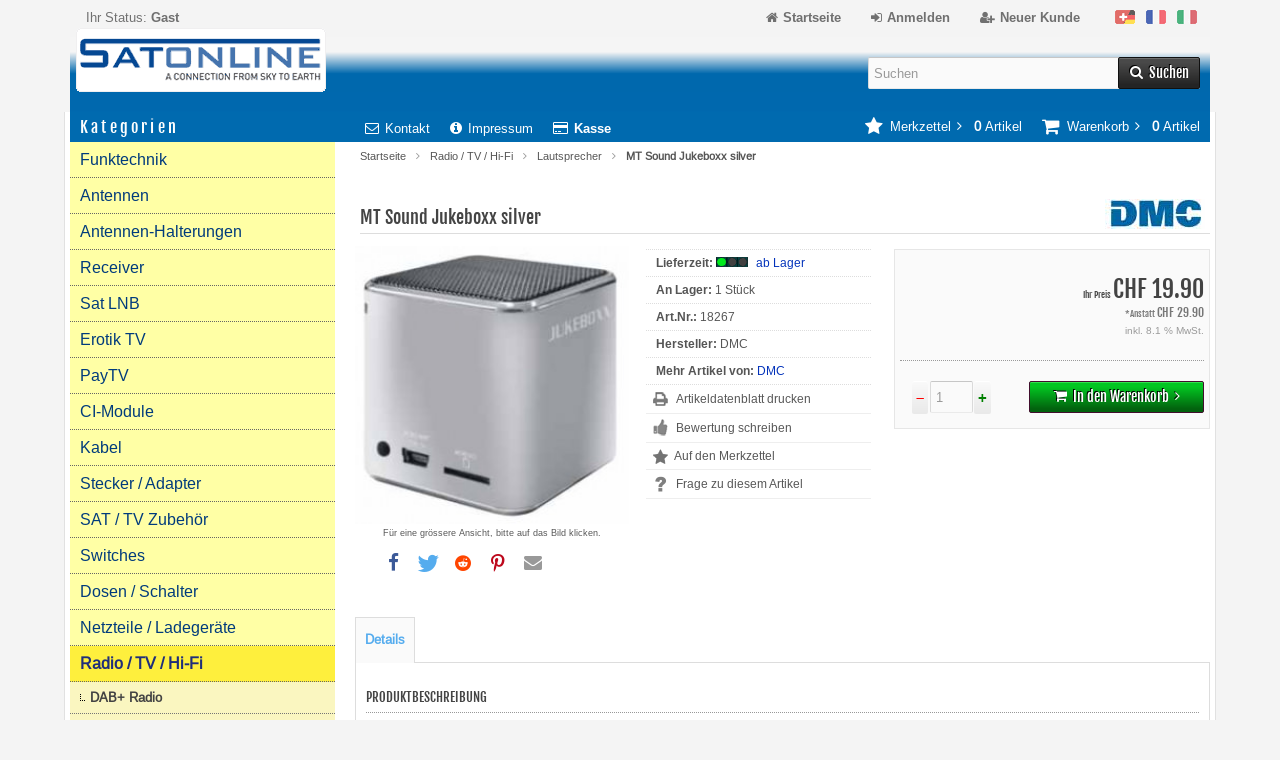

--- FILE ---
content_type: text/css
request_url: https://www.sat-online.ch/shop/templates/tpl_responsive/css/tpl_plugins.min.css?v=1749326302
body_size: 12009
content:
#colorbox, #cboxOverlay, #cboxWrapper{position:absolute; top:0; left:0; z-index:9999; overflow:hidden;}#cboxWrapper {max-width:none;}#cboxOverlay{position:fixed; width:100%; height:100%;}#cboxMiddleLeft, #cboxBottomLeft{clear:left;}#cboxContent{position:relative;}#cboxLoadedContent{overflow:auto; -webkit-overflow-scrolling: touch;}#cboxTitle{margin:0;}#cboxLoadingOverlay, #cboxLoadingGraphic{position:absolute; top:0; left:0; width:100%; height:100%;}#cboxPrevious, #cboxNext, #cboxClose, #cboxSlideshow{cursor:pointer;}.cboxPhoto{float:left; margin:auto; border:0; display:block; max-width:none; -ms-interpolation-mode:bicubic;}.cboxIframe{width:100%; height:100%; display:block; border:0; padding:0; margin:0;}#colorbox, #cboxContent, #cboxLoadedContent{box-sizing:content-box; -moz-box-sizing:content-box; -webkit-box-sizing:content-box;}#cboxOverlay{background:url(images/overlay.png) repeat 0 0;}#colorbox{outline:0; -webkit-box-shadow: 0px 0px 15px #3d3d3d; -moz-box-shadow: 0px 0px 15px #3d3d3d; box-shadow: 0px 0px 15px #3d3d3d;}#cboxTopLeft{width:21px; height:21px; background:#ffffff;}#cboxTopRight{width:21px; height:21px; background:#ffffff;}#cboxBottomLeft{width:21px; height:21px; background:#ffffff;}#cboxBottomRight{width:21px; height:21px; background:#ffffff;}#cboxMiddleLeft{width:21px; background:#ffffff;}#cboxMiddleRight{width:21px; background:#ffffff;}#cboxTopCenter{height:21px; background:#ffffff;}#cboxBottomCenter{height:21px; background:#ffffff;}#cboxContent{background:#ddd; overflow:hidden;}.cboxIframe{background:#fff;}#cboxError{padding:50px; border:1px solid #ccc;}#cboxLoadedContent{margin-bottom:34px;background:#fff;border-bottom:10px solid #fff;}#cboxLoadedContent{margin-bottom:34px;background:#fff;border-bottom:20px solid #dddddd;}#cboxTitle {font-family: 'fjallaoneregular', sans-serif; font-size:11px;bottom: 27px;color: #444444;font-size: 11px; text-align: center;left: 5px;padding: 0;position: absolute;width: 95%;white-space: nowrap;overflow: hidden;text-overflow: ellipsis;height: 20px;}#cboxCurrent{position:absolute; bottom:7px; left:58px; color:#444444; font-family: 'fjallaoneregular', sans-serif; font-size:11px; }#cboxLoadingOverlay{background:#fff}#cboxLoadingGraphic{background:url(images/loading.gif) no-repeat center center;}#cboxPrevious, #cboxNext, #cboxSlideshow, #cboxClose {border:0; padding:0; margin:0; overflow:visible; width:auto; background:none; }#cboxPrevious:active, #cboxNext:active, #cboxSlideshow:active, #cboxClose:active {outline:0;}#cboxSlideshow{position:absolute; bottom:4px; right:30px; color:#0092ef;}#cboxPrevious{position:absolute; bottom:4px; left:0; background:url(images/controls.png) no-repeat -75px 0; width:25px; height:25px; text-indent:-9999px;}#cboxPrevious:hover{background-position:-75px -25px;}#cboxNext{position:absolute; bottom:4px; left:20px; background:url(images/controls.png) no-repeat -50px 0; width:25px; height:25px; text-indent:-9999px;}#cboxNext:hover{background-position:-50px -25px;}#cboxClose{position:absolute; bottom:4px; right:0; background:url(images/controls.png) no-repeat -25px 0; width:25px; height:25px; text-indent:-9999px;}#cboxClose:hover{background-position:-25px -25px;}.cboxIE #cboxTopLeft,.cboxIE #cboxTopCenter,.cboxIE #cboxTopRight,.cboxIE #cboxBottomLeft,.cboxIE #cboxBottomCenter,.cboxIE #cboxBottomRight,.cboxIE #cboxMiddleLeft,.cboxIE #cboxMiddleRight {filter: progid:DXImageTransform.Microsoft.gradient(startColorstr=#00FFFFFF,endColorstr=#00FFFFFF);}
.SumoSelect p {margin: 0;}.SlectBox { width: 100%; padding: 6px 8px 5px 8px; -webkit-box-sizing: border-box; -moz-box-sizing: border-box; box-sizing: border-box;}.SelectClass { position: absolute; top: 0px; left: 0px; right: 0px; height: 100%; width: 100%; border: none; z-index: 1; -webkit-box-sizing: border-box; -moz-box-sizing: border-box; box-sizing: border-box; -ms-filter: "progid:DXImageTransform.Microsoft.Alpha(Opacity=0)"; filter: alpha(opacity=0); -moz-opacity: 0; -khtml-opacity: 0; opacity: 0; }.SumoSelect > .optWrapper > .options > li label, .SumoSelect > .CaptionCont { user-select: none; -o-user-select: none; -moz-user-select: none; -khtml-user-select: none; -webkit-user-select: none; }.SumoSelect { display: inline-block; position: relative;outline:none !important; width:100%;}.stern .SumoSelect { width:95%;}.SumoSelect:focus > .CaptionCont,.SumoSelect:hover > .CaptionCont { background-color:#FFFFFF; border-color: #C6C6C6 #DADADA #EAEAEA; color: #666666;}.SumoSelect:focus > .CaptionCont,.SumoSelect:focus > .CaptionCont { background-color:#FFFFFF; border-color: #659EC9 #70AEDD #A8CFEC; color: #333333; outline: 0 none !important;}.SumoSelect > .CaptionCont { position: relative; border: 1px solid; border-color: #C6C6C6 #DADADA #EAEAEA; min-height: 14px; background-color: #fafafa;border-radius:2px;margin:0px; -webkit-border-radius: 2px; -moz-border-radius: 2px; border-radius: 2px;}.SumoSelect > .CaptionCont > span { display: block; padding-right: 30px; text-overflow: ellipsis; white-space: nowrap; overflow: hidden;cursor:default;}.SumoSelect > .CaptionCont > span.placeholder { color: #ccc; font-style: italic; }.SumoSelect > .CaptionCont > label { position: absolute; top: 0px; right: 0px; bottom: 0px; width: 30px;}.SumoSelect > .CaptionCont > label > i { background-image: url('[data-uri]'); background-position: center center; width: 16px; height: 16px; display: block; position: absolute; top: 0px; left: 0px; right: 0px; bottom: 0px; margin: auto;background-repeat: no-repeat;opacity: 0.8;}.SumoSelect > .optWrapper { top: 30px; width: 100%; position: absolute; left: 0; opacity: 0; visibility: hidden; transition: opacity 200ms ease-out, top 200ms ease-out, visibility 200ms ease-out; -webkit-transition: opacity 200ms ease-out, top 200ms ease-out, visibility 200ms ease-out; -moz-transition: opacity 200ms ease-out, top 200ms ease-out, visibility 200ms ease-out; -ms-transition: opacity 200ms ease-out, top 200ms ease-out, visibility 200ms ease-out; -o-transition: opacity 200ms ease-out, top 200ms ease-out, visibility 200ms ease-out; -webkit-box-sizing: border-box; -moz-box-sizing: border-box; box-sizing: border-box; z-index: -100; background: #fff; border: 1px solid #ddd; box-shadow: 2px 3px 3px rgba(0, 0, 0, 0.11); border-radius: 3px;overflow: hidden;}.SumoSelect > .optWrapper.open { top: 35px; visibility: visible; opacity: 1; z-index: 1000; }.SumoSelect > .optWrapper > .options { list-style: none; display: block; padding: 0px; margin: 0px; overflow: auto; border-radius: 2px; max-height: 250px; }.SumoSelect > .optWrapper.isFloating > .options {max-height: 100%;box-shadow: 0px 0px 100px #595959;}.SumoSelect > .optWrapper > .options > li { padding: 6px 6px; border-bottom: 1px solid #F3F3F3; position: relative; }.SumoSelect > .optWrapper > .options > li.selected { color:#6d2551; background: #f5f5f5; }.SumoSelect > .optWrapper > .options > li:first-child { border-radius: 2px 2px 0px 0px; }.SumoSelect > .optWrapper > .options > li:last-child { border-bottom: none; border-radius: 0px 0px 2px 2px; }.SumoSelect > .optWrapper > .options > li:hover { background-color: #E4E4E4; }.SumoSelect > .optWrapper > .options > li.sel{background-color: #a1c0e4;}.SumoSelect > .optWrapper > .options > li label { text-overflow: ellipsis; white-space: nowrap; overflow: hidden; display: block;cursor: pointer;}.SumoSelect > .optWrapper > .options > li span { display: none; }.SumoSelect > .optWrapper.isFloating { position: fixed; top: 0px; left: 0px; right: 0px; width: 90%; bottom: 0px; margin: auto; max-height: 90%; }.SumoSelect > .optWrapper > .options > li.disabled { background-color: inherit;pointer-events: none;}.SumoSelect > .optWrapper > .options > li.disabled * { -ms-filter: "progid:DXImageTransform.Microsoft.Alpha(Opacity=50)";  filter: alpha(opacity=50);  -moz-opacity: 0.5;  -khtml-opacity: 0.5;  opacity: 0.5; }
#js_popup_container {font-family: Arial, sans-serif;font-size: 14px;min-width: 300px; max-width: 610px; background: #FFF;border: solid 5px #999;color: #000;-moz-border-radius: 5px;-webkit-border-radius: 5px;border-radius: 5px;}#js_popup_title {font-size: 16px;font-weight: bold;text-align: center;line-height: 1.75em;color: #666;background: #CCC url(images/jquery_alerts/title.gif) top repeat-x;border: solid 1px #FFF;border-bottom: solid 1px #999;cursor: default;padding: 0em;margin: 0em;}#js_popup_content {background: 16px 16px no-repeat url(images/jquery_alerts/info.gif);padding: 1em 1.75em;margin: 0em;}#js_popup_content.alert {background-image: url(images/jquery_alerts/info.gif);}#js_popup_content.alert_error {background-image: url(images/jquery_alerts/important.gif);}#js_popup_content.confirm {background-image: url(images/jquery_alerts/help.gif);}#js_popup_content.prompt {background-image: url(images/jquery_alerts/help.gif);}#js_popup_message {padding-left: 48px;}#js_popup_panel {text-align: center;margin: 1em 0em 0em 1em;}#js_popup_panel input[type=button]{cursor: pointer;padding: 5px 10px;color:#666;}#js_popup_panel input[type=button]:hover{color:#000;}#js_popup_prompt {margin: .5em 0em;}
.bx-wrapper {position: relative;margin: 0 0 40px 0 !important;padding: 0;*zoom: 1;}.bx-wrapper img {position:absolute;max-width: 100%;display: block;margin: auto;top:0px;bottom:0px;left:0px;right:0px;}.bx-wrapper .bx-viewport {background: #fff;-webkit-transform: translatez(0);-moz-transform: translatez(0);-ms-transform: translatez(0);-o-transform: translatez(0);transform: translatez(0);}.bx-wrapper .bx-pager,.bx-wrapper .bx-controls-auto {position: absolute;bottom: -30px;width: 100%;}.bx-wrapper .bx-loading {min-height: 50px;background: url(images/loading.gif) center center no-repeat #fff;height: 100%;width: 100%;position: absolute;top: 0;left: 0;z-index: 2000;}.bx-wrapper .bx-pager {text-align: center;font-size: .85em;font-family: Arial;font-weight: bold;color: #666;padding-top: 20px;}.bx-wrapper .bx-pager .bx-pager-item,.bx-wrapper .bx-controls-auto .bx-controls-auto-item {display: inline-block;*zoom: 1;*display: inline;}.bx-wrapper .bx-pager.bx-default-pager a {background: #575757;text-indent: -9999px;display: block;width: 10px;height: 10px;margin: 0 5px;outline: 0;-moz-border-radius: 5px;-webkit-border-radius: 5px;border-radius: 5px;}.bx-wrapper .bx-pager.bx-default-pager a:hover,.bx-wrapper .bx-pager.bx-default-pager a.active {background:#006aaf;}.bx-wrapper .bx-prev {left: 0px;background: url(images/carousel_controls.png) no-repeat 0 -32px;}.bx-wrapper .bx-next {right: 0px;background: url(images/carousel_controls.png) no-repeat -43px -32px;}.bx-wrapper .bx-prev:hover {background-position: 0 0;}.bx-wrapper .bx-next:hover {background-position: -43px 0;}.bx-wrapper .bx-controls-direction a {position: absolute;bottom: -33px;outline: 0;width: 32px;height: 32px;text-indent: -9999px;z-index: 9999;}.bx-wrapper .bx-controls-direction a.disabled {display: none;}.bx-wrapper .bx-controls-auto {text-align: center;}.bx-wrapper .bx-controls-auto .bx-start {display: block;text-indent: -9999px;width: 10px;height: 11px;outline: 0;background: url(images/carousel_controls.png) -86px -11px no-repeat;margin: 0 3px;}.bx-wrapper .bx-controls-auto .bx-start:hover,.bx-wrapper .bx-controls-auto .bx-start.active {background-position: -86px 0;}.bx-wrapper .bx-controls-auto .bx-stop {display: block;text-indent: -9999px;width: 9px;height: 11px;outline: 0;background: url(images/carousel_controls.png) -86px -44px no-repeat;margin: 0 3px;}.bx-wrapper .bx-controls-auto .bx-stop:hover,.bx-wrapper .bx-controls-auto .bx-stop.active {background-position: -86px -33px;}.bx-wrapper .bx-controls.bx-has-controls-auto.bx-has-pager .bx-pager {text-align: left;width: 80%;}.bx-wrapper .bx-controls.bx-has-controls-auto.bx-has-pager .bx-controls-auto {right: 0;width: 35px;}.bx-wrapper .bx-caption {position: absolute;bottom: 0;left: 0;background: #666\9;background: rgba(80, 80, 80, 0.75);width: 100%;}.bx-wrapper .bx-caption span {color: #fff;font-family: Arial;display: block;font-size: .85em;padding: 10px;}
body {position: relative;}.sidebar_btn {display: none;}#col_left {display: block;}#sidebar_marker {display: none;width: 0px;height: 0px;line-height: 0px;font-size: 0px;background-position: 300px;}#sidebar_filler {background: #434343;}.sidebar_layer {width: 100%;height: 100%;position: fixed;top: 0px;left: 0px;z-index: 9000;background: transparent url(images/overlay.png) repeat scroll 0px 0px;display: none;opacity: 0.9;}.sidebar_closer {position: fixed;top: 0px;left: 0px;font-size:24px;line-height:24px;color:#006aaf;cursor:pointer;padding:10px;background:#fafafa;width:100%;max-width:300px;-moz-box-sizing: border-box;-webkit-box-sizing: border-box;box-sizing: border-box;text-align:right;z-index:9002;display: none;}.sidebar_moremargin {top: 35px;}@media only screen and (min-width: 986px) {#col_left_overlay{display: block;width: 100%;max-width: 265px;position: relative;}#col_left {display: block;width: 100%;max-width: 265px;position: relative;}.sidebar_btn {display: none;}#sidebar_marker {font-size: 0px;}.box_sidebar {display: block;}}@media only screen and (max-width: 985px) {#layout_navbar {z-index: 1000;}#layout_logo {z-index: 1000;}#layout_content {z-index: 1000;}#layout_footer {z-index: 1000;}#col_left_overlay{display: none;z-index: 9001;position: absolute;top:0px;background:transparent;width:100%;height:100%;left:-300px;padding-top:45px;}#col_left {display: block;padding:10px;background:#fafafa;width:280px;}.sidebar_btn {display: block;}#sidebar_marker {font-size: 5px;}.box_sidebar {display: none;}.sidebar_inactive {cursor: pointer;}.sidebar_active {cursor: pointer;}.box_sidebar{display: none;}.box_header.sidebar_inactive .fa {display:inline-block;}.box_header.sidebar_active .fa {display:inline-block;vertical-align:0px;-moz-transform: rotate(180deg);-ms-transform: rotate(180deg);-o-transform: rotate(180deg);-webkit-transform: rotate(180deg);transform: rotate(180deg);}}
@font-face{font-family:'FontAwesome';font-display: swap;src:url('../css/fonts/fontawesome-webfont.eot?v=4.7.0');src:url('../css/fonts/fontawesome-webfont.eot?#iefix&v=4.7.0') format('embedded-opentype'),url('../css/fonts/fontawesome-webfont.woff2?v=4.7.0') format('woff2'),url('../css/fonts/fontawesome-webfont.woff?v=4.7.0') format('woff'),url('../css/fonts/fontawesome-webfont.ttf?v=4.7.0') format('truetype'),url('../css/fonts/fontawesome-webfont.svg?v=4.7.0#fontawesomeregular') format('svg');font-weight:normal;font-style:normal}.fa{display:inline-block;font:normal normal normal 14px/1 FontAwesome;font-size:inherit;text-rendering:auto;-webkit-font-smoothing:antialiased;-moz-osx-font-smoothing:grayscale}.fa-lg{font-size:1.33333333em;line-height:.75em;vertical-align:-15%}.fa-2x{font-size:2em}.fa-3x{font-size:3em}.fa-4x{font-size:4em}.fa-5x{font-size:5em}.fa-fw{width:1.28571429em;text-align:center}.fa-ul{padding-left:0;margin-left:2.14285714em;list-style-type:none}.fa-ul>li{position:relative}.fa-li{position:absolute;left:-2.14285714em;width:2.14285714em;top:.14285714em;text-align:center}.fa-li.fa-lg{left:-1.85714286em}.fa-border{padding:.2em .25em .15em;border:solid .08em #eee;border-radius:.1em}.fa-pull-left{float:left}.fa-pull-right{float:right}.fa.fa-pull-left{margin-right:.3em}.fa.fa-pull-right{margin-left:.3em}.pull-right{float:right}.pull-left{float:left}.fa.pull-left{margin-right:.3em}.fa.pull-right{margin-left:.3em}.fa-spin{-webkit-animation:fa-spin 2s infinite linear;animation:fa-spin 2s infinite linear}.fa-pulse{-webkit-animation:fa-spin 1s infinite steps(8);animation:fa-spin 1s infinite steps(8)}@-webkit-keyframes fa-spin{0%{-webkit-transform:rotate(0deg);transform:rotate(0deg)}100%{-webkit-transform:rotate(359deg);transform:rotate(359deg)}}@keyframes fa-spin{0%{-webkit-transform:rotate(0deg);transform:rotate(0deg)}100%{-webkit-transform:rotate(359deg);transform:rotate(359deg)}}.fa-rotate-90{-ms-filter:"progid:DXImageTransform.Microsoft.BasicImage(rotation=1)";-webkit-transform:rotate(90deg);-ms-transform:rotate(90deg);transform:rotate(90deg)}.fa-rotate-180{-ms-filter:"progid:DXImageTransform.Microsoft.BasicImage(rotation=2)";-webkit-transform:rotate(180deg);-ms-transform:rotate(180deg);transform:rotate(180deg)}.fa-rotate-270{-ms-filter:"progid:DXImageTransform.Microsoft.BasicImage(rotation=3)";-webkit-transform:rotate(270deg);-ms-transform:rotate(270deg);transform:rotate(270deg)}.fa-flip-horizontal{-ms-filter:"progid:DXImageTransform.Microsoft.BasicImage(rotation=0, mirror=1)";-webkit-transform:scale(-1, 1);-ms-transform:scale(-1, 1);transform:scale(-1, 1)}.fa-flip-vertical{-ms-filter:"progid:DXImageTransform.Microsoft.BasicImage(rotation=2, mirror=1)";-webkit-transform:scale(1, -1);-ms-transform:scale(1, -1);transform:scale(1, -1)}:root .fa-rotate-90,:root .fa-rotate-180,:root .fa-rotate-270,:root .fa-flip-horizontal,:root .fa-flip-vertical{filter:none}.fa-stack{position:relative;display:inline-block;width:2em;height:2em;line-height:2em;vertical-align:middle}.fa-stack-1x,.fa-stack-2x{position:absolute;left:0;width:100%;text-align:center}.fa-stack-1x{line-height:inherit}.fa-stack-2x{font-size:2em}.fa-inverse{color:#fff}.fa-glass:before{content:"\f000"}.fa-music:before{content:"\f001"}.fa-search:before{content:"\f002"}.fa-envelope-o:before{content:"\f003"}.fa-heart:before{content:"\f004"}.fa-star:before{content:"\f005"}.fa-star-o:before{content:"\f006"}.fa-user:before{content:"\f007"}.fa-film:before{content:"\f008"}.fa-th-large:before{content:"\f009"}.fa-th:before{content:"\f00a"}.fa-th-list:before{content:"\f00b"}.fa-check:before{content:"\f00c"}.fa-remove:before,.fa-close:before,.fa-times:before{content:"\f00d"}.fa-search-plus:before{content:"\f00e"}.fa-search-minus:before{content:"\f010"}.fa-power-off:before{content:"\f011"}.fa-signal:before{content:"\f012"}.fa-gear:before,.fa-cog:before{content:"\f013"}.fa-trash-o:before{content:"\f014"}.fa-home:before{content:"\f015"}.fa-file-o:before{content:"\f016"}.fa-clock-o:before{content:"\f017"}.fa-road:before{content:"\f018"}.fa-download:before{content:"\f019"}.fa-arrow-circle-o-down:before{content:"\f01a"}.fa-arrow-circle-o-up:before{content:"\f01b"}.fa-inbox:before{content:"\f01c"}.fa-play-circle-o:before{content:"\f01d"}.fa-rotate-right:before,.fa-repeat:before{content:"\f01e"}.fa-refresh:before{content:"\f021"}.fa-list-alt:before{content:"\f022"}.fa-lock:before{content:"\f023"}.fa-flag:before{content:"\f024"}.fa-headphones:before{content:"\f025"}.fa-volume-off:before{content:"\f026"}.fa-volume-down:before{content:"\f027"}.fa-volume-up:before{content:"\f028"}.fa-qrcode:before{content:"\f029"}.fa-barcode:before{content:"\f02a"}.fa-tag:before{content:"\f02b"}.fa-tags:before{content:"\f02c"}.fa-book:before{content:"\f02d"}.fa-bookmark:before{content:"\f02e"}.fa-print:before{content:"\f02f"}.fa-camera:before{content:"\f030"}.fa-font:before{content:"\f031"}.fa-bold:before{content:"\f032"}.fa-italic:before{content:"\f033"}.fa-text-height:before{content:"\f034"}.fa-text-width:before{content:"\f035"}.fa-align-left:before{content:"\f036"}.fa-align-center:before{content:"\f037"}.fa-align-right:before{content:"\f038"}.fa-align-justify:before{content:"\f039"}.fa-list:before{content:"\f03a"}.fa-dedent:before,.fa-outdent:before{content:"\f03b"}.fa-indent:before{content:"\f03c"}.fa-video-camera:before{content:"\f03d"}.fa-photo:before,.fa-image:before,.fa-picture-o:before{content:"\f03e"}.fa-pencil:before{content:"\f040"}.fa-map-marker:before{content:"\f041"}.fa-adjust:before{content:"\f042"}.fa-tint:before{content:"\f043"}.fa-edit:before,.fa-pencil-square-o:before{content:"\f044"}.fa-share-square-o:before{content:"\f045"}.fa-check-square-o:before{content:"\f046"}.fa-arrows:before{content:"\f047"}.fa-step-backward:before{content:"\f048"}.fa-fast-backward:before{content:"\f049"}.fa-backward:before{content:"\f04a"}.fa-play:before{content:"\f04b"}.fa-pause:before{content:"\f04c"}.fa-stop:before{content:"\f04d"}.fa-forward:before{content:"\f04e"}.fa-fast-forward:before{content:"\f050"}.fa-step-forward:before{content:"\f051"}.fa-eject:before{content:"\f052"}.fa-chevron-left:before{content:"\f053"}.fa-chevron-right:before{content:"\f054"}.fa-plus-circle:before{content:"\f055"}.fa-minus-circle:before{content:"\f056"}.fa-times-circle:before{content:"\f057"}.fa-check-circle:before{content:"\f058"}.fa-question-circle:before{content:"\f059"}.fa-info-circle:before{content:"\f05a"}.fa-crosshairs:before{content:"\f05b"}.fa-times-circle-o:before{content:"\f05c"}.fa-check-circle-o:before{content:"\f05d"}.fa-ban:before{content:"\f05e"}.fa-arrow-left:before{content:"\f060"}.fa-arrow-right:before{content:"\f061"}.fa-arrow-up:before{content:"\f062"}.fa-arrow-down:before{content:"\f063"}.fa-mail-forward:before,.fa-share:before{content:"\f064"}.fa-expand:before{content:"\f065"}.fa-compress:before{content:"\f066"}.fa-plus:before{content:"\f067"}.fa-minus:before{content:"\f068"}.fa-asterisk:before{content:"\f069"}.fa-exclamation-circle:before{content:"\f06a"}.fa-gift:before{content:"\f06b"}.fa-leaf:before{content:"\f06c"}.fa-fire:before{content:"\f06d"}.fa-eye:before{content:"\f06e"}.fa-eye-slash:before{content:"\f070"}.fa-warning:before,.fa-exclamation-triangle:before{content:"\f071"}.fa-plane:before{content:"\f072"}.fa-calendar:before{content:"\f073"}.fa-random:before{content:"\f074"}.fa-comment:before{content:"\f075"}.fa-magnet:before{content:"\f076"}.fa-chevron-up:before{content:"\f077"}.fa-chevron-down:before{content:"\f078"}.fa-retweet:before{content:"\f079"}.fa-shopping-cart:before{content:"\f07a"}.fa-folder:before{content:"\f07b"}.fa-folder-open:before{content:"\f07c"}.fa-arrows-v:before{content:"\f07d"}.fa-arrows-h:before{content:"\f07e"}.fa-bar-chart-o:before,.fa-bar-chart:before{content:"\f080"}.fa-twitter-square:before{content:"\f081"}.fa-facebook-square:before{content:"\f082"}.fa-camera-retro:before{content:"\f083"}.fa-key:before{content:"\f084"}.fa-gears:before,.fa-cogs:before{content:"\f085"}.fa-comments:before{content:"\f086"}.fa-thumbs-o-up:before{content:"\f087"}.fa-thumbs-o-down:before{content:"\f088"}.fa-star-half:before{content:"\f089"}.fa-heart-o:before{content:"\f08a"}.fa-sign-out:before{content:"\f08b"}.fa-linkedin-square:before{content:"\f08c"}.fa-thumb-tack:before{content:"\f08d"}.fa-external-link:before{content:"\f08e"}.fa-sign-in:before{content:"\f090"}.fa-trophy:before{content:"\f091"}.fa-github-square:before{content:"\f092"}.fa-upload:before{content:"\f093"}.fa-lemon-o:before{content:"\f094"}.fa-phone:before{content:"\f095"}.fa-square-o:before{content:"\f096"}.fa-bookmark-o:before{content:"\f097"}.fa-phone-square:before{content:"\f098"}.fa-twitter:before{content:"\f099"}.fa-facebook-f:before,.fa-facebook:before{content:"\f09a"}.fa-github:before{content:"\f09b"}.fa-unlock:before{content:"\f09c"}.fa-credit-card:before{content:"\f09d"}.fa-feed:before,.fa-rss:before{content:"\f09e"}.fa-hdd-o:before{content:"\f0a0"}.fa-bullhorn:before{content:"\f0a1"}.fa-bell:before{content:"\f0f3"}.fa-certificate:before{content:"\f0a3"}.fa-hand-o-right:before{content:"\f0a4"}.fa-hand-o-left:before{content:"\f0a5"}.fa-hand-o-up:before{content:"\f0a6"}.fa-hand-o-down:before{content:"\f0a7"}.fa-arrow-circle-left:before{content:"\f0a8"}.fa-arrow-circle-right:before{content:"\f0a9"}.fa-arrow-circle-up:before{content:"\f0aa"}.fa-arrow-circle-down:before{content:"\f0ab"}.fa-globe:before{content:"\f0ac"}.fa-wrench:before{content:"\f0ad"}.fa-tasks:before{content:"\f0ae"}.fa-filter:before{content:"\f0b0"}.fa-briefcase:before{content:"\f0b1"}.fa-arrows-alt:before{content:"\f0b2"}.fa-group:before,.fa-users:before{content:"\f0c0"}.fa-chain:before,.fa-link:before{content:"\f0c1"}.fa-cloud:before{content:"\f0c2"}.fa-flask:before{content:"\f0c3"}.fa-cut:before,.fa-scissors:before{content:"\f0c4"}.fa-copy:before,.fa-files-o:before{content:"\f0c5"}.fa-paperclip:before{content:"\f0c6"}.fa-save:before,.fa-floppy-o:before{content:"\f0c7"}.fa-square:before{content:"\f0c8"}.fa-navicon:before,.fa-reorder:before,.fa-bars:before{content:"\f0c9"}.fa-list-ul:before{content:"\f0ca"}.fa-list-ol:before{content:"\f0cb"}.fa-strikethrough:before{content:"\f0cc"}.fa-underline:before{content:"\f0cd"}.fa-table:before{content:"\f0ce"}.fa-magic:before{content:"\f0d0"}.fa-truck:before{content:"\f0d1"}.fa-pinterest:before{content:"\f0d2"}.fa-pinterest-square:before{content:"\f0d3"}.fa-google-plus-square:before{content:"\f0d4"}.fa-google-plus:before{content:"\f0d5"}.fa-money:before{content:"\f0d6"}.fa-caret-down:before{content:"\f0d7"}.fa-caret-up:before{content:"\f0d8"}.fa-caret-left:before{content:"\f0d9"}.fa-caret-right:before{content:"\f0da"}.fa-columns:before{content:"\f0db"}.fa-unsorted:before,.fa-sort:before{content:"\f0dc"}.fa-sort-down:before,.fa-sort-desc:before{content:"\f0dd"}.fa-sort-up:before,.fa-sort-asc:before{content:"\f0de"}.fa-envelope:before{content:"\f0e0"}.fa-linkedin:before{content:"\f0e1"}.fa-rotate-left:before,.fa-undo:before{content:"\f0e2"}.fa-legal:before,.fa-gavel:before{content:"\f0e3"}.fa-dashboard:before,.fa-tachometer:before{content:"\f0e4"}.fa-comment-o:before{content:"\f0e5"}.fa-comments-o:before{content:"\f0e6"}.fa-flash:before,.fa-bolt:before{content:"\f0e7"}.fa-sitemap:before{content:"\f0e8"}.fa-umbrella:before{content:"\f0e9"}.fa-paste:before,.fa-clipboard:before{content:"\f0ea"}.fa-lightbulb-o:before{content:"\f0eb"}.fa-exchange:before{content:"\f0ec"}.fa-cloud-download:before{content:"\f0ed"}.fa-cloud-upload:before{content:"\f0ee"}.fa-user-md:before{content:"\f0f0"}.fa-stethoscope:before{content:"\f0f1"}.fa-suitcase:before{content:"\f0f2"}.fa-bell-o:before{content:"\f0a2"}.fa-coffee:before{content:"\f0f4"}.fa-cutlery:before{content:"\f0f5"}.fa-file-text-o:before{content:"\f0f6"}.fa-building-o:before{content:"\f0f7"}.fa-hospital-o:before{content:"\f0f8"}.fa-ambulance:before{content:"\f0f9"}.fa-medkit:before{content:"\f0fa"}.fa-fighter-jet:before{content:"\f0fb"}.fa-beer:before{content:"\f0fc"}.fa-h-square:before{content:"\f0fd"}.fa-plus-square:before{content:"\f0fe"}.fa-angle-double-left:before{content:"\f100"}.fa-angle-double-right:before{content:"\f101"}.fa-angle-double-up:before{content:"\f102"}.fa-angle-double-down:before{content:"\f103"}.fa-angle-left:before{content:"\f104"}.fa-angle-right:before{content:"\f105"}.fa-angle-up:before{content:"\f106"}.fa-angle-down:before{content:"\f107"}.fa-desktop:before{content:"\f108"}.fa-laptop:before{content:"\f109"}.fa-tablet:before{content:"\f10a"}.fa-mobile-phone:before,.fa-mobile:before{content:"\f10b"}.fa-circle-o:before{content:"\f10c"}.fa-quote-left:before{content:"\f10d"}.fa-quote-right:before{content:"\f10e"}.fa-spinner:before{content:"\f110"}.fa-circle:before{content:"\f111"}.fa-mail-reply:before,.fa-reply:before{content:"\f112"}.fa-github-alt:before{content:"\f113"}.fa-folder-o:before{content:"\f114"}.fa-folder-open-o:before{content:"\f115"}.fa-smile-o:before{content:"\f118"}.fa-frown-o:before{content:"\f119"}.fa-meh-o:before{content:"\f11a"}.fa-gamepad:before{content:"\f11b"}.fa-keyboard-o:before{content:"\f11c"}.fa-flag-o:before{content:"\f11d"}.fa-flag-checkered:before{content:"\f11e"}.fa-terminal:before{content:"\f120"}.fa-code:before{content:"\f121"}.fa-mail-reply-all:before,.fa-reply-all:before{content:"\f122"}.fa-star-half-empty:before,.fa-star-half-full:before,.fa-star-half-o:before{content:"\f123"}.fa-location-arrow:before{content:"\f124"}.fa-crop:before{content:"\f125"}.fa-code-fork:before{content:"\f126"}.fa-unlink:before,.fa-chain-broken:before{content:"\f127"}.fa-question:before{content:"\f128"}.fa-info:before{content:"\f129"}.fa-exclamation:before{content:"\f12a"}.fa-superscript:before{content:"\f12b"}.fa-subscript:before{content:"\f12c"}.fa-eraser:before{content:"\f12d"}.fa-puzzle-piece:before{content:"\f12e"}.fa-microphone:before{content:"\f130"}.fa-microphone-slash:before{content:"\f131"}.fa-shield:before{content:"\f132"}.fa-calendar-o:before{content:"\f133"}.fa-fire-extinguisher:before{content:"\f134"}.fa-rocket:before{content:"\f135"}.fa-maxcdn:before{content:"\f136"}.fa-chevron-circle-left:before{content:"\f137"}.fa-chevron-circle-right:before{content:"\f138"}.fa-chevron-circle-up:before{content:"\f139"}.fa-chevron-circle-down:before{content:"\f13a"}.fa-html5:before{content:"\f13b"}.fa-css3:before{content:"\f13c"}.fa-anchor:before{content:"\f13d"}.fa-unlock-alt:before{content:"\f13e"}.fa-bullseye:before{content:"\f140"}.fa-ellipsis-h:before{content:"\f141"}.fa-ellipsis-v:before{content:"\f142"}.fa-rss-square:before{content:"\f143"}.fa-play-circle:before{content:"\f144"}.fa-ticket:before{content:"\f145"}.fa-minus-square:before{content:"\f146"}.fa-minus-square-o:before{content:"\f147"}.fa-level-up:before{content:"\f148"}.fa-level-down:before{content:"\f149"}.fa-check-square:before{content:"\f14a"}.fa-pencil-square:before{content:"\f14b"}.fa-external-link-square:before{content:"\f14c"}.fa-share-square:before{content:"\f14d"}.fa-compass:before{content:"\f14e"}.fa-toggle-down:before,.fa-caret-square-o-down:before{content:"\f150"}.fa-toggle-up:before,.fa-caret-square-o-up:before{content:"\f151"}.fa-toggle-right:before,.fa-caret-square-o-right:before{content:"\f152"}.fa-euro:before,.fa-eur:before{content:"\f153"}.fa-gbp:before{content:"\f154"}.fa-dollar:before,.fa-usd:before{content:"\f155"}.fa-rupee:before,.fa-inr:before{content:"\f156"}.fa-cny:before,.fa-rmb:before,.fa-yen:before,.fa-jpy:before{content:"\f157"}.fa-ruble:before,.fa-rouble:before,.fa-rub:before{content:"\f158"}.fa-won:before,.fa-krw:before{content:"\f159"}.fa-bitcoin:before,.fa-btc:before{content:"\f15a"}.fa-file:before{content:"\f15b"}.fa-file-text:before{content:"\f15c"}.fa-sort-alpha-asc:before{content:"\f15d"}.fa-sort-alpha-desc:before{content:"\f15e"}.fa-sort-amount-asc:before{content:"\f160"}.fa-sort-amount-desc:before{content:"\f161"}.fa-sort-numeric-asc:before{content:"\f162"}.fa-sort-numeric-desc:before{content:"\f163"}.fa-thumbs-up:before{content:"\f164"}.fa-thumbs-down:before{content:"\f165"}.fa-youtube-square:before{content:"\f166"}.fa-youtube:before{content:"\f167"}.fa-xing:before{content:"\f168"}.fa-xing-square:before{content:"\f169"}.fa-youtube-play:before{content:"\f16a"}.fa-dropbox:before{content:"\f16b"}.fa-stack-overflow:before{content:"\f16c"}.fa-instagram:before{content:"\f16d"}.fa-flickr:before{content:"\f16e"}.fa-adn:before{content:"\f170"}.fa-bitbucket:before{content:"\f171"}.fa-bitbucket-square:before{content:"\f172"}.fa-tumblr:before{content:"\f173"}.fa-tumblr-square:before{content:"\f174"}.fa-long-arrow-down:before{content:"\f175"}.fa-long-arrow-up:before{content:"\f176"}.fa-long-arrow-left:before{content:"\f177"}.fa-long-arrow-right:before{content:"\f178"}.fa-apple:before{content:"\f179"}.fa-windows:before{content:"\f17a"}.fa-android:before{content:"\f17b"}.fa-linux:before{content:"\f17c"}.fa-dribbble:before{content:"\f17d"}.fa-skype:before{content:"\f17e"}.fa-foursquare:before{content:"\f180"}.fa-trello:before{content:"\f181"}.fa-female:before{content:"\f182"}.fa-male:before{content:"\f183"}.fa-gittip:before,.fa-gratipay:before{content:"\f184"}.fa-sun-o:before{content:"\f185"}.fa-moon-o:before{content:"\f186"}.fa-archive:before{content:"\f187"}.fa-bug:before{content:"\f188"}.fa-vk:before{content:"\f189"}.fa-weibo:before{content:"\f18a"}.fa-renren:before{content:"\f18b"}.fa-pagelines:before{content:"\f18c"}.fa-stack-exchange:before{content:"\f18d"}.fa-arrow-circle-o-right:before{content:"\f18e"}.fa-arrow-circle-o-left:before{content:"\f190"}.fa-toggle-left:before,.fa-caret-square-o-left:before{content:"\f191"}.fa-dot-circle-o:before{content:"\f192"}.fa-wheelchair:before{content:"\f193"}.fa-vimeo-square:before{content:"\f194"}.fa-turkish-lira:before,.fa-try:before{content:"\f195"}.fa-plus-square-o:before{content:"\f196"}.fa-space-shuttle:before{content:"\f197"}.fa-slack:before{content:"\f198"}.fa-envelope-square:before{content:"\f199"}.fa-wordpress:before{content:"\f19a"}.fa-openid:before{content:"\f19b"}.fa-institution:before,.fa-bank:before,.fa-university:before{content:"\f19c"}.fa-mortar-board:before,.fa-graduation-cap:before{content:"\f19d"}.fa-yahoo:before{content:"\f19e"}.fa-google:before{content:"\f1a0"}.fa-reddit:before{content:"\f1a1"}.fa-reddit-square:before{content:"\f1a2"}.fa-stumbleupon-circle:before{content:"\f1a3"}.fa-stumbleupon:before{content:"\f1a4"}.fa-delicious:before{content:"\f1a5"}.fa-digg:before{content:"\f1a6"}.fa-pied-piper-pp:before{content:"\f1a7"}.fa-pied-piper-alt:before{content:"\f1a8"}.fa-drupal:before{content:"\f1a9"}.fa-joomla:before{content:"\f1aa"}.fa-language:before{content:"\f1ab"}.fa-fax:before{content:"\f1ac"}.fa-building:before{content:"\f1ad"}.fa-child:before{content:"\f1ae"}.fa-paw:before{content:"\f1b0"}.fa-spoon:before{content:"\f1b1"}.fa-cube:before{content:"\f1b2"}.fa-cubes:before{content:"\f1b3"}.fa-behance:before{content:"\f1b4"}.fa-behance-square:before{content:"\f1b5"}.fa-steam:before{content:"\f1b6"}.fa-steam-square:before{content:"\f1b7"}.fa-recycle:before{content:"\f1b8"}.fa-automobile:before,.fa-car:before{content:"\f1b9"}.fa-cab:before,.fa-taxi:before{content:"\f1ba"}.fa-tree:before{content:"\f1bb"}.fa-spotify:before{content:"\f1bc"}.fa-deviantart:before{content:"\f1bd"}.fa-soundcloud:before{content:"\f1be"}.fa-database:before{content:"\f1c0"}.fa-file-pdf-o:before{content:"\f1c1"}.fa-file-word-o:before{content:"\f1c2"}.fa-file-excel-o:before{content:"\f1c3"}.fa-file-powerpoint-o:before{content:"\f1c4"}.fa-file-photo-o:before,.fa-file-picture-o:before,.fa-file-image-o:before{content:"\f1c5"}.fa-file-zip-o:before,.fa-file-archive-o:before{content:"\f1c6"}.fa-file-sound-o:before,.fa-file-audio-o:before{content:"\f1c7"}.fa-file-movie-o:before,.fa-file-video-o:before{content:"\f1c8"}.fa-file-code-o:before{content:"\f1c9"}.fa-vine:before{content:"\f1ca"}.fa-codepen:before{content:"\f1cb"}.fa-jsfiddle:before{content:"\f1cc"}.fa-life-bouy:before,.fa-life-buoy:before,.fa-life-saver:before,.fa-support:before,.fa-life-ring:before{content:"\f1cd"}.fa-circle-o-notch:before{content:"\f1ce"}.fa-ra:before,.fa-resistance:before,.fa-rebel:before{content:"\f1d0"}.fa-ge:before,.fa-empire:before{content:"\f1d1"}.fa-git-square:before{content:"\f1d2"}.fa-git:before{content:"\f1d3"}.fa-y-combinator-square:before,.fa-yc-square:before,.fa-hacker-news:before{content:"\f1d4"}.fa-tencent-weibo:before{content:"\f1d5"}.fa-qq:before{content:"\f1d6"}.fa-wechat:before,.fa-weixin:before{content:"\f1d7"}.fa-send:before,.fa-paper-plane:before{content:"\f1d8"}.fa-send-o:before,.fa-paper-plane-o:before{content:"\f1d9"}.fa-history:before{content:"\f1da"}.fa-circle-thin:before{content:"\f1db"}.fa-header:before{content:"\f1dc"}.fa-paragraph:before{content:"\f1dd"}.fa-sliders:before{content:"\f1de"}.fa-share-alt:before{content:"\f1e0"}.fa-share-alt-square:before{content:"\f1e1"}.fa-bomb:before{content:"\f1e2"}.fa-soccer-ball-o:before,.fa-futbol-o:before{content:"\f1e3"}.fa-tty:before{content:"\f1e4"}.fa-binoculars:before{content:"\f1e5"}.fa-plug:before{content:"\f1e6"}.fa-slideshare:before{content:"\f1e7"}.fa-twitch:before{content:"\f1e8"}.fa-yelp:before{content:"\f1e9"}.fa-newspaper-o:before{content:"\f1ea"}.fa-wifi:before{content:"\f1eb"}.fa-calculator:before{content:"\f1ec"}.fa-paypal:before{content:"\f1ed"}.fa-google-wallet:before{content:"\f1ee"}.fa-cc-visa:before{content:"\f1f0"}.fa-cc-mastercard:before{content:"\f1f1"}.fa-cc-discover:before{content:"\f1f2"}.fa-cc-amex:before{content:"\f1f3"}.fa-cc-paypal:before{content:"\f1f4"}.fa-cc-stripe:before{content:"\f1f5"}.fa-bell-slash:before{content:"\f1f6"}.fa-bell-slash-o:before{content:"\f1f7"}.fa-trash:before{content:"\f1f8"}.fa-copyright:before{content:"\f1f9"}.fa-at:before{content:"\f1fa"}.fa-eyedropper:before{content:"\f1fb"}.fa-paint-brush:before{content:"\f1fc"}.fa-birthday-cake:before{content:"\f1fd"}.fa-area-chart:before{content:"\f1fe"}.fa-pie-chart:before{content:"\f200"}.fa-line-chart:before{content:"\f201"}.fa-lastfm:before{content:"\f202"}.fa-lastfm-square:before{content:"\f203"}.fa-toggle-off:before{content:"\f204"}.fa-toggle-on:before{content:"\f205"}.fa-bicycle:before{content:"\f206"}.fa-bus:before{content:"\f207"}.fa-ioxhost:before{content:"\f208"}.fa-angellist:before{content:"\f209"}.fa-cc:before{content:"\f20a"}.fa-shekel:before,.fa-sheqel:before,.fa-ils:before{content:"\f20b"}.fa-meanpath:before{content:"\f20c"}.fa-buysellads:before{content:"\f20d"}.fa-connectdevelop:before{content:"\f20e"}.fa-dashcube:before{content:"\f210"}.fa-forumbee:before{content:"\f211"}.fa-leanpub:before{content:"\f212"}.fa-sellsy:before{content:"\f213"}.fa-shirtsinbulk:before{content:"\f214"}.fa-simplybuilt:before{content:"\f215"}.fa-skyatlas:before{content:"\f216"}.fa-cart-plus:before{content:"\f217"}.fa-cart-arrow-down:before{content:"\f218"}.fa-diamond:before{content:"\f219"}.fa-ship:before{content:"\f21a"}.fa-user-secret:before{content:"\f21b"}.fa-motorcycle:before{content:"\f21c"}.fa-street-view:before{content:"\f21d"}.fa-heartbeat:before{content:"\f21e"}.fa-venus:before{content:"\f221"}.fa-mars:before{content:"\f222"}.fa-mercury:before{content:"\f223"}.fa-intersex:before,.fa-transgender:before{content:"\f224"}.fa-transgender-alt:before{content:"\f225"}.fa-venus-double:before{content:"\f226"}.fa-mars-double:before{content:"\f227"}.fa-venus-mars:before{content:"\f228"}.fa-mars-stroke:before{content:"\f229"}.fa-mars-stroke-v:before{content:"\f22a"}.fa-mars-stroke-h:before{content:"\f22b"}.fa-neuter:before{content:"\f22c"}.fa-genderless:before{content:"\f22d"}.fa-facebook-official:before{content:"\f230"}.fa-pinterest-p:before{content:"\f231"}.fa-whatsapp:before{content:"\f232"}.fa-server:before{content:"\f233"}.fa-user-plus:before{content:"\f234"}.fa-user-times:before{content:"\f235"}.fa-hotel:before,.fa-bed:before{content:"\f236"}.fa-viacoin:before{content:"\f237"}.fa-train:before{content:"\f238"}.fa-subway:before{content:"\f239"}.fa-medium:before{content:"\f23a"}.fa-yc:before,.fa-y-combinator:before{content:"\f23b"}.fa-optin-monster:before{content:"\f23c"}.fa-opencart:before{content:"\f23d"}.fa-expeditedssl:before{content:"\f23e"}.fa-battery-4:before,.fa-battery:before,.fa-battery-full:before{content:"\f240"}.fa-battery-3:before,.fa-battery-three-quarters:before{content:"\f241"}.fa-battery-2:before,.fa-battery-half:before{content:"\f242"}.fa-battery-1:before,.fa-battery-quarter:before{content:"\f243"}.fa-battery-0:before,.fa-battery-empty:before{content:"\f244"}.fa-mouse-pointer:before{content:"\f245"}.fa-i-cursor:before{content:"\f246"}.fa-object-group:before{content:"\f247"}.fa-object-ungroup:before{content:"\f248"}.fa-sticky-note:before{content:"\f249"}.fa-sticky-note-o:before{content:"\f24a"}.fa-cc-jcb:before{content:"\f24b"}.fa-cc-diners-club:before{content:"\f24c"}.fa-clone:before{content:"\f24d"}.fa-balance-scale:before{content:"\f24e"}.fa-hourglass-o:before{content:"\f250"}.fa-hourglass-1:before,.fa-hourglass-start:before{content:"\f251"}.fa-hourglass-2:before,.fa-hourglass-half:before{content:"\f252"}.fa-hourglass-3:before,.fa-hourglass-end:before{content:"\f253"}.fa-hourglass:before{content:"\f254"}.fa-hand-grab-o:before,.fa-hand-rock-o:before{content:"\f255"}.fa-hand-stop-o:before,.fa-hand-paper-o:before{content:"\f256"}.fa-hand-scissors-o:before{content:"\f257"}.fa-hand-lizard-o:before{content:"\f258"}.fa-hand-spock-o:before{content:"\f259"}.fa-hand-pointer-o:before{content:"\f25a"}.fa-hand-peace-o:before{content:"\f25b"}.fa-trademark:before{content:"\f25c"}.fa-registered:before{content:"\f25d"}.fa-creative-commons:before{content:"\f25e"}.fa-gg:before{content:"\f260"}.fa-gg-circle:before{content:"\f261"}.fa-tripadvisor:before{content:"\f262"}.fa-odnoklassniki:before{content:"\f263"}.fa-odnoklassniki-square:before{content:"\f264"}.fa-get-pocket:before{content:"\f265"}.fa-wikipedia-w:before{content:"\f266"}.fa-safari:before{content:"\f267"}.fa-chrome:before{content:"\f268"}.fa-firefox:before{content:"\f269"}.fa-opera:before{content:"\f26a"}.fa-internet-explorer:before{content:"\f26b"}.fa-tv:before,.fa-television:before{content:"\f26c"}.fa-contao:before{content:"\f26d"}.fa-500px:before{content:"\f26e"}.fa-amazon:before{content:"\f270"}.fa-calendar-plus-o:before{content:"\f271"}.fa-calendar-minus-o:before{content:"\f272"}.fa-calendar-times-o:before{content:"\f273"}.fa-calendar-check-o:before{content:"\f274"}.fa-industry:before{content:"\f275"}.fa-map-pin:before{content:"\f276"}.fa-map-signs:before{content:"\f277"}.fa-map-o:before{content:"\f278"}.fa-map:before{content:"\f279"}.fa-commenting:before{content:"\f27a"}.fa-commenting-o:before{content:"\f27b"}.fa-houzz:before{content:"\f27c"}.fa-vimeo:before{content:"\f27d"}.fa-black-tie:before{content:"\f27e"}.fa-fonticons:before{content:"\f280"}.fa-reddit-alien:before{content:"\f281"}.fa-edge:before{content:"\f282"}.fa-credit-card-alt:before{content:"\f283"}.fa-codiepie:before{content:"\f284"}.fa-modx:before{content:"\f285"}.fa-fort-awesome:before{content:"\f286"}.fa-usb:before{content:"\f287"}.fa-product-hunt:before{content:"\f288"}.fa-mixcloud:before{content:"\f289"}.fa-scribd:before{content:"\f28a"}.fa-pause-circle:before{content:"\f28b"}.fa-pause-circle-o:before{content:"\f28c"}.fa-stop-circle:before{content:"\f28d"}.fa-stop-circle-o:before{content:"\f28e"}.fa-shopping-bag:before{content:"\f290"}.fa-shopping-basket:before{content:"\f291"}.fa-hashtag:before{content:"\f292"}.fa-bluetooth:before{content:"\f293"}.fa-bluetooth-b:before{content:"\f294"}.fa-percent:before{content:"\f295"}.fa-gitlab:before{content:"\f296"}.fa-wpbeginner:before{content:"\f297"}.fa-wpforms:before{content:"\f298"}.fa-envira:before{content:"\f299"}.fa-universal-access:before{content:"\f29a"}.fa-wheelchair-alt:before{content:"\f29b"}.fa-question-circle-o:before{content:"\f29c"}.fa-blind:before{content:"\f29d"}.fa-audio-description:before{content:"\f29e"}.fa-volume-control-phone:before{content:"\f2a0"}.fa-braille:before{content:"\f2a1"}.fa-assistive-listening-systems:before{content:"\f2a2"}.fa-asl-interpreting:before,.fa-american-sign-language-interpreting:before{content:"\f2a3"}.fa-deafness:before,.fa-hard-of-hearing:before,.fa-deaf:before{content:"\f2a4"}.fa-glide:before{content:"\f2a5"}.fa-glide-g:before{content:"\f2a6"}.fa-signing:before,.fa-sign-language:before{content:"\f2a7"}.fa-low-vision:before{content:"\f2a8"}.fa-viadeo:before{content:"\f2a9"}.fa-viadeo-square:before{content:"\f2aa"}.fa-snapchat:before{content:"\f2ab"}.fa-snapchat-ghost:before{content:"\f2ac"}.fa-snapchat-square:before{content:"\f2ad"}.fa-pied-piper:before{content:"\f2ae"}.fa-first-order:before{content:"\f2b0"}.fa-yoast:before{content:"\f2b1"}.fa-themeisle:before{content:"\f2b2"}.fa-google-plus-circle:before,.fa-google-plus-official:before{content:"\f2b3"}.fa-fa:before,.fa-font-awesome:before{content:"\f2b4"}.fa-handshake-o:before{content:"\f2b5"}.fa-envelope-open:before{content:"\f2b6"}.fa-envelope-open-o:before{content:"\f2b7"}.fa-linode:before{content:"\f2b8"}.fa-address-book:before{content:"\f2b9"}.fa-address-book-o:before{content:"\f2ba"}.fa-vcard:before,.fa-address-card:before{content:"\f2bb"}.fa-vcard-o:before,.fa-address-card-o:before{content:"\f2bc"}.fa-user-circle:before{content:"\f2bd"}.fa-user-circle-o:before{content:"\f2be"}.fa-user-o:before{content:"\f2c0"}.fa-id-badge:before{content:"\f2c1"}.fa-drivers-license:before,.fa-id-card:before{content:"\f2c2"}.fa-drivers-license-o:before,.fa-id-card-o:before{content:"\f2c3"}.fa-quora:before{content:"\f2c4"}.fa-free-code-camp:before{content:"\f2c5"}.fa-telegram:before{content:"\f2c6"}.fa-podcast:before{content:"\f2ce"}.fa-window-maximize:before{content:"\f2d0"}.fa-window-minimize:before{content:"\f2d1"}.fa-window-restore:before{content:"\f2d2"}.fa-times-rectangle:before,.fa-window-close:before{content:"\f2d3"}.fa-times-rectangle-o:before,.fa-window-close-o:before{content:"\f2d4"}.fa-bandcamp:before{content:"\f2d5"}.fa-grav:before{content:"\f2d6"}.fa-etsy:before{content:"\f2d7"}.fa-imdb:before{content:"\f2d8"}.fa-ravelry:before{content:"\f2d9"}.fa-eercast:before{content:"\f2da"}.fa-microchip:before{content:"\f2db"}.fa-snowflake-o:before{content:"\f2dc"}.fa-superpowers:before{content:"\f2dd"}.fa-wpexplorer:before{content:"\f2de"}.fa-meetup:before{content:"\f2e0"}.sr-only{position:absolute;width:1px;height:1px;padding:0;margin:-1px;overflow:hidden;clip:rect(0, 0, 0, 0);border:0}.sr-only-focusable:active,.sr-only-focusable:focus{position:static;width:auto;height:auto;margin:0;overflow:visible;clip:auto}
@media only screen and (max-width: 1160px) {#logo { max-width:160px; margin-top: -15px;  margin-left:0; margin-right:auto; }#search {margin-top:-2px; margin-bottom:5px; }#layout_logo {margin:0}#content_navbar {margin:0 -6px; padding-left: 5px; }#breadcrumb {  margin-left: 2px; }ul.topnavigation li.tn_group {margin-top:3px;}.box_category_header {margin-left: -10px; margin-top: -1px; padding-left:16px}.contentnavigation { margin:0 -6px; }.toggle_cart { margin-right:-4px;}.lr_content { width: 72.5%; }.lr_desc_box { width: 60%; }.lr_price_box { width: 36%; }@media only screen and (max-width: 985px) {.fa-bars {margin-left:5px} .ord_subtotal { width: 60%;}#col_left_overlay { display:none; }#col_right { float: none; margin-left: 0; }#col_right .col_right_inner { margin-left: 0; }.listingcontainer .listingbox { width:25%;}.lr_content { width: 78%; }.lr_desc_box { width: 65%; }.lr_price_box { width: 31%; }.subcat_image_inner:before { padding-top: 65%; }.box_category_header {margin: -10px 0 0 10px;}@media only screen and (max-width: 920px) {.tn_group {display:none;}.pagination_text { display:none; }.footer_box { width:50%; }.footer_box:nth-child(3n) { clear:both; }.listingcontainer .listingbox { width:33.3333%;}.listingcontainer_full .listingbox { width:33.3333%;}.lr_content { width: 77%; }.lr_desc_box { width: 65%; }.lr_price_box { width: 31%; }ul#checkoutnavigation.cn_no_shipping li .description { display:none !important; }}@media only screen and (max-width: 850px) {.twoColums { width:47.5%; margin: 0 5% 20px 0; }.twoColums.last { margin: 0 0 20px 0;; }.highlightbox {padding: 15px 10px !important;}.highlightbox.plainleft { padding: 16px 0px 16px 0 !important; }.highlightbox.plainright { padding: 16px 0 16px 0px !important; }ul#checkoutnavigation li .description { display:none !important; }.lr_content { width: 76%; }.lr_desc_box { width: 64%; }.lr_price_box { width: 32%; }}@media only screen and (max-width: 759px) {.cn_nomobile { display:none; }.ord_subtotal { width: 100%;}span.ol_image { display:none; }span.ol_quantity { padding-right:10px; }.ol_width3 { width: 80%; }span.ol_price_row { margin-top:10px; }span.ol_width4_header { display:none !important; }.button_left_cart { max-width:130px; }.button_right_cart { max-width:170px; }.button_left_cart img { margin: 0px 5px 5px 0px; }.express_button { margin-bottom:5px; }.paypal_button { margin: 0 0 5px 0; }.twoColums { width:100%; margin: 0px 0px 20px 0px; }.twoColums.last { margin: 0px 0px 20px 0px; }.twoColumsInner { width:100%; margin: 0px 0px 20px 0px; }.twoColumsInner.last { margin: 0px 0px 20px 0px; }ul#checkoutnavigation li { width:50%; }.lr_content { width: 74%; }.lr_desc_box { width: 61%; }.lr_price_box { width: 35%; }.sitemap { -moz-column-count: 2; -webkit-column-count: 2; column-count: 2; }.reviewsbox { height: auto; margin: 0 0 20px 0; width: 100%; }.pri_imagebox { width: 180px; }.pri_big_image { width:180px; min-height:180px; }.pri_big_image img { max-width:180px; }.button_left_error { margin: -10px 0 0 0; }}@media only screen and (max-width: 690px) {#logo { float: left;width: 100%;max-width: 135px;height: auto; margin-left: auto; margin-right: auto;transform: translate(2px, -25px); }.listingcontainer .listingbox { width:50%;}.listingcontainer_full .listingbox { width:50%;}.lr_content { width: 70%; }.lr_desc_box { width: 56%; }.lr_price_box { width: 40%; }.headline_right { display: block; float: right; padding: 5px 0 0; width: 100%; }.pd_imagebox { float: none; margin: 0 auto 20px auto; width: 100%; }.pd_content { width: 100%; }.pd_infobox { width: 50%; }.pd_summarybox { width: 46%; }.productnavigator .detail_back { display: none; }.pd_tabs { background:#ddd; }.pd_tabs .resp-tabs-list li { border-bottom: 1px solid #ccc; border-left: 1px solid #ccc; border-right: 1px solid #ccc; box-sizing: border-box; width: 100%; -moz-box-sizing: border-box; -webkit-box-sizing: border-box; box-sizing: border-box; }.pd_tabs .listingbox { width:50%; }.pd_accordion .listingbox { width:50%; }.subcatlist { width:25%; }.subcontent { float: none; margin: 0px 0 20px 0px; max-width: 100%; }}@media screen and (max-width: 600px) {#cart_short {margin-right:-5px;}.tn_nomobile { display:none;}#breadcrumb {  margin-left:2px; }ul.topnavigation li .fa { margin-right:8px;}ul.topnavigation li { font-size: 23px; line-height: 25px; padding: 0 5px 0 5px; margin-right:-5px;}.cn_nomobile_text { display:none; }.cart_01 .fa { font-size:23px !important; padding-right: 3px !important; }.cart_02 { display:none !; }.cart_04 { display:none !important; }.cart_05 { display:inline-block !important; }.wish_01 .fa { font-size:23px !important; padding-right: 4px !important; }.wish_02 { display:none !important; }.wish_04 { display:none !important; }.wish_05 { display:inline-block !important; }ul.contentnavigation li.sidebar_btn { line-height:30px; margin: 0; font-size:23px;}ul.contentnavigation li.sidebar_btn .fa { font-size:23px;}ul.contentnavigation li.cart { position:static; }ul.contentnavigation li.wishlist { position:static; }.toggle_cart { width: 100%; }.toggle_wishlist { width: 100%; }#search { float:none; width:100%; margin-top:8px; margin-bottom:10px; }.suggestionsBox { width: 100%; }.suggestionList li .hl_text { width: 50% !important; }.suggestionList li .hl_price { width: 30% !important; }.lr_image { float:none; width: 100%; height:auto; margin-bottom:10px; }.lr_content { float:none; width: 100%; }.lr_buttons { bottom: auto; display: inline-block; float: right; margin-top: 10px; position: relative; right: auto; text-align: right;}.sort_bar_item { width:50%; }.tags_bar_item { width:50%; }.pd_infobox { width: 43%; }.pd_summarybox { width: 53%; }.subcatlist { width:33.3333%; }.pd_small_image_tab { width:16.6666%; }ul#checkoutnavigation.cn_no_shipping li { width: 100%; }}@media screen and (max-width: 500px) {#admin ul li.logo {display:none;}#admin ul li.language { display:none;}.ol_width3 { width: 75%; }.ol_width4 { border-top:1px dotted #ccc; padding-top:10px;}.ol_short_desc { display:none; }.ord_subtotal select { width: 100px;}.otl_row1 { padding-left: 0 !important;}.otl_col4 { width: 24%; }.otl_col3 { width: 76%; }.shipping_radio, .payment_radio { width: 20px; }.footer_box { width:100%; }.listingcontainer .listingbox { width:50%;}.listingcontainer_full .listingbox { width:100%;}.pd_tabs .listingbox { width:100%; }.pd_accordion .listingbox { width:100%; }.lr_desc_box { width: 100%; }.lr_price_box { width: 100%; }.sitemap { -moz-column-count: 1;-moz-column-gap: 0px; -moz-column-rule: 0px solid #eee; -webkit-column-count: 1; -webkit-column-gap: 0px; -webkit-column-rule: 0px solid #eee; column-count: 1; column-gap: 0px; column-rule: 0px solid #eee; }.pd_infobox { width: 100%; }.pd_summarybox { width: 100%; }.pri_imagebox { width: 100%; }.pri_big_image { margin: 0px auto; }.pri_content { width: 100%; }.subcatlist { width:50%; }.subcat_image_inner:before { padding-top: 52%; }.pd_small_image_tab { width:20%; }.pd_manu_image { position:absolute; display:inline-block; top:-77px; right:5px;}.pd_manu_image img { max-width:80px;max-height:30px;}}@media screen and (max-width: 400px) {#logo { width:50%; max-width:100px;margin: 10px auto 10px auto;}.suggestionList li .autocomplete_image { display:none !important; }ul#checkoutnavigation li { float:none; width:100%; padding: 5px 10px; }ul#checkoutnavigation li .inactive .title { font-size: 17px; line-height:19px; }ul#checkoutnavigation li .active .title { font-size: 17px; line-height:19px; }.hl_image { display:none; }.hl_text { width: 70%; }.rb_image { width:54px; height:54px; }.rb_image img { max-width:50px; max-height:50px; }.rb_rating { display: block; padding: 0 0 10px 0; width: 100%; }.pd_small_image_tab { width:33.3333%; }}


--- FILE ---
content_type: text/css
request_url: https://www.sat-online.ch/shop/templates/tpl_responsive/css/jquery.easyTabs.css
body_size: 781
content:
ul.resp-tabs-list {margin: 0px !important;padding: 0px;display:block;}
.resp-tabs-list li {font-weight:bold;font-size: 13px;display: inline-block;padding: 13px 10px;margin: 0;list-style: none;cursor: pointer;float: left;}
.resp-tabs-container {padding: 0px;background-color: #fff;clear: left;}
h2.resp-accordion {cursor: pointer; padding: 5px; display: none;}
.resp-tab-content {display: none;padding: 10px;}
.resp-tab-active {border: 1px solid #dddddd;border-bottom: none;margin-bottom: -1px !important;padding: 12px 9px 14px 9px !important;}
.resp-tab-active {border-bottom: none;background-color: #fafafa;color:#55acee;}
.resp-content-active, .resp-accordion-active {display: block;}
.resp-tab-content {border: 1px solid #ddd;}
h2.resp-accordion {font-size: 13px;background:#fafafa;border: 1px solid #ddd;border-top: 0px solid #ddd;margin: 0px;padding: 10px 10px;}
h2.resp-tab-active { border-bottom: 0px solid #ddd !important; margin-bottom: 0px !important;padding: 10px 10px !important;}
h2.resp-tab-title:last-child {border-bottom: 12px solid #ddd !important; background: blue;}
/*-----------Vertical tabs-----------*/
.resp-vtabs ul.resp-tabs-list { float: left;   width: 30%; }
.resp-vtabs .resp-tabs-list li { display: block; padding: 15px 15px !important; margin: 0; cursor: pointer; float: none; }
.resp-vtabs .resp-tabs-container {
  padding: 0px;
  background-color: #fff;
  border: 1px solid #ddd;
  float: left;
  width: 68%;
  min-height: 250px;
  clear: none;
}
.resp-vtabs .resp-tab-content {
  border: none;
}
.resp-vtabs li.resp-tab-active {
  border: 1px solid #ddd;
  border-right: none;
  background-color: #fff;
  position: relative;
  z-index: 1;
  margin-right: -1px !important;
  padding: 14px 15px 15px 14px !important;
}
.resp-arrow {
  width: 0;
  height: 0;
  float: right;
  margin-top: 3px;
  border-left: 6px solid transparent;
  border-right: 6px solid transparent;
  border-top: 12px solid #ddd;
}
h2.resp-tab-active span.resp-arrow {
  border: none;
  border-left: 6px solid transparent;
  border-right: 6px solid transparent;
  border-bottom: 12px solid #9B9797;
}

-----------Accordion styles-----------
h2.resp-tab-active {
  background: #DBDBDB !important;
}
.resp-easy-accordion  h2.resp-accordion {
  display: block;
}
.resp-easy-accordion .resp-tab-content {
  border: 1px solid #ddd;
  background:#fff;
}
.resp-easy-accordion .resp-tabs-container {
  border-top: 1px solid #ddd !important;
}
.resp-easy-accordion .resp-tab-content:last-child {
  border-bottom: 1px solid #ddd !important;
}
.resp-jfit {
  width: 100%;
  margin: 0px;
}
.resp-tab-content-active {
  display: block;
}
.resp-accordion-closed {
  display:none !important;
}
#horizontalAccordion li {
  float:none;
  display:block;
}

--- FILE ---
content_type: text/javascript
request_url: https://www.sat-online.ch/shop/templates/tpl_responsive/javascript/plusminus.js
body_size: 317
content:
/* <![CDATA[ */
$(document).ready(function(){
$("input[name='products_qty']").after('<a id="inc" class="btn-plus">+</a>').after('<a id="dec" class="btn-minus">&ndash;</a>');
$("#inc, #dec").click(function() {
var oldValue = parseInt($(this).parent().find("input[name='products_qty']").val());
if ($(this).attr("id") == "inc") {
if (oldValue > 0) {
var newVal = oldValue + 1;
} else {
newVal = 1;
}
} else {
// Don't allow decrementing below 1
if (oldValue > 1) {
var newVal = oldValue - 1;
} else {
newVal = 1;
}
}
$(this).parent().find("input[name='products_qty']").val(newVal);
});
});
/*]]>*/